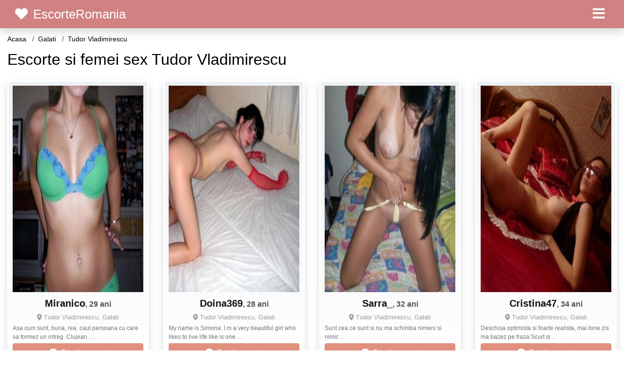

--- FILE ---
content_type: text/html; charset=UTF-8
request_url: https://escorteromania.net/excorte/galati/tudor-vladimirescu
body_size: 5325
content:
<!doctype html>
<html lang="ro">
<head>
<meta charset="utf-8">
<meta name="viewport" content="width=device-width, initial-scale=1, shrink-to-fit=no">

<title>Escorte Tudor Vladimirescu</title>

<meta name="description" content="Escorte si dame de companie si escorte Tudor Vladimirescu fete si dame companie si escorte Tudor Vladimirescu fete independente si escorta Tudor Vladimirescu escorte de lux reale cu poze">

<link rel="dns-prefetch" href="//www.mediacx.com">
<link rel="dns-prefetch" href="//fonts.googleapis.com">
<link rel="dns-prefetch" href="//cdnjs.cloudflare.com">
<link rel="dns-prefetch" href="//cdn.jsdelivr.net">

<!--<link href="//fonts.googleapis.com/css2?family=Roboto:wght@300;400;600;700;800&display=swap" rel="stylesheet">-->

<link href="//cdnjs.cloudflare.com/ajax/libs/font-awesome/5.13.0/css/all.min.css" rel="stylesheet">

<style>
:root {
    --header-bg-color-from: #d18181;
    --header-bg-color-to: #d18181;
    --header-text-color: white;
    --site-bg-color: #fff;
    --site-text-color: #000;
    --site-link-color: #fff;
    --site-link-hover-color: red;
    --site-theme-color: #F7A3A4;
    --site-home-slider-bg-color: red;
    --home-newprofiles-bg-color: white;
    --site-home-icons-color: #b78989;
    --profiles-btn-bg-color: #E1907F;
    --profiles-btn-text-color: white;
}
.hi1 { background-image: url(/upload/escorteromania.net/design/home/sex-escorte-de-lux.jpg) !important;}

</style>

<link href="/assets/css/prod/bootstrap.min.css?v=202204111456" rel="stylesheet">
<link href="/assets/css/prod/styles.css?v=202204111456" rel="stylesheet">

<link rel="canonical" href="https://escorteromania.net/excorte/galati/tudor-vladimirescu">
<link rel="shortcut icon" href="https://escorteromania.net/upload/escorteromania.net/design/favicon.ico">



<script src="/sixupush.sw.js?version=2.0.1"></script>


</head>
<body>


<div class="">

<header class="mainHeader small">
    
    <div class="position-relative">
        <div class="navbg bg-warning"></div>
        <nav class="navbar navbar-expand-lg navbar-dark shadow py-0">
            <div class="container-fluid">
                <a class="navbar-brand fs20 fs26-md" href="https://escorteromania.net/">
                                        <i class="fas fa-heart mr-1"></i>
                    <span class="">EscorteRomania</span>
                                    </a>
                <button class="navbar-toggler" type="button" data-toggle="collapse" data-target="#navbarMain" aria-controls="navbarMain" aria-expanded="false" aria-label="Meniu"><span class="navbar-toggler-icon"></span></button>
                <div class="collapse navbar-collapse" id="navbarMain">
                    <ul class="navbar-nav ml-auto align-items-center">
                                                                        <li class="nav-item active dropdown">
                            <a class="nav-link dropdown-toggle_ fs28" href="" role="button" data-toggle="dropdown" aria-haspopup="true" aria-expanded="false">
                                <i class="fas fa-bars d-none d-md-inline-block"></i>
                            </a>
                            <div class="dropdown-menu dropdown-menu-right dropdown-multicol" style="z-index: 999 !important;">
                                <div class="dropdown-row">
                                                                                                                <!-- OLD -->
                                                                                                                                                                                <a class="dropdown-item" href="https://escorteromania.net/escorte/alba">Alba</a>
                                                                                            <a class="dropdown-item" href="https://escorteromania.net/escorte/arad">Arad</a>
                                                                                            <a class="dropdown-item" href="https://escorteromania.net/escorte/arges">Arges</a>
                                                                                            <a class="dropdown-item" href="https://escorteromania.net/escorte/bacau">Bacau</a>
                                                                                            <a class="dropdown-item" href="https://escorteromania.net/escorte/bihor">Bihor</a>
                                                                                            <a class="dropdown-item" href="https://escorteromania.net/escorte/bistrita-nasaud">Bistrita-Nasaud</a>
                                                                                            <a class="dropdown-item" href="https://escorteromania.net/escorte/botosani">Botosani</a>
                                                                                            <a class="dropdown-item" href="https://escorteromania.net/escorte/braila">Braila</a>
                                                                                            <a class="dropdown-item" href="https://escorteromania.net/escorte/brasov">Brasov</a>
                                                                                            <a class="dropdown-item" href="https://escorteromania.net/escorte/bucuresti">Bucuresti</a>
                                                                                            <a class="dropdown-item" href="https://escorteromania.net/escorte/buzau">Buzau</a>
                                                                                            <a class="dropdown-item" href="https://escorteromania.net/escorte/calarasi">Calarasi</a>
                                                                                            <a class="dropdown-item" href="https://escorteromania.net/escorte/caras-severin">Caras-Severin</a>
                                                                                            <a class="dropdown-item" href="https://escorteromania.net/escorte/cluj">Cluj</a>
                                                                                            <a class="dropdown-item" href="https://escorteromania.net/escorte/constanta">Constanta</a>
                                                                                            <a class="dropdown-item" href="https://escorteromania.net/escorte/covasna">Covasna</a>
                                                                                            <a class="dropdown-item" href="https://escorteromania.net/escorte/dambovita">Dambovita</a>
                                                                                            <a class="dropdown-item" href="https://escorteromania.net/escorte/dolj">Dolj</a>
                                                                                            <a class="dropdown-item" href="https://escorteromania.net/escorte/galati">Galati</a>
                                                                                            <a class="dropdown-item" href="https://escorteromania.net/escorte/giurgiu">Giurgiu</a>
                                                                                            <a class="dropdown-item" href="https://escorteromania.net/escorte/gorj">Gorj</a>
                                                                                            <a class="dropdown-item" href="https://escorteromania.net/escorte/harghita">Harghita</a>
                                                                                            <a class="dropdown-item" href="https://escorteromania.net/escorte/hunedoara">Hunedoara</a>
                                                                                            <a class="dropdown-item" href="https://escorteromania.net/escorte/ialomita">Ialomita</a>
                                                                                            <a class="dropdown-item" href="https://escorteromania.net/escorte/iasi">Iasi</a>
                                                                                            <a class="dropdown-item" href="https://escorteromania.net/escorte/ilfov">Ilfov</a>
                                                                                            <a class="dropdown-item" href="https://escorteromania.net/escorte/maramures">Maramures</a>
                                                                                            <a class="dropdown-item" href="https://escorteromania.net/escorte/mehedinti">Mehedinti</a>
                                                                                            <a class="dropdown-item" href="https://escorteromania.net/escorte/mures">Mures</a>
                                                                                            <a class="dropdown-item" href="https://escorteromania.net/escorte/neamt">Neamt</a>
                                                                                            <a class="dropdown-item" href="https://escorteromania.net/escorte/olt">Olt</a>
                                                                                            <a class="dropdown-item" href="https://escorteromania.net/escorte/prahova">Prahova</a>
                                                                                            <a class="dropdown-item" href="https://escorteromania.net/escorte/salaj">Salaj</a>
                                                                                            <a class="dropdown-item" href="https://escorteromania.net/escorte/satu-mare">Satu-Mare</a>
                                                                                            <a class="dropdown-item" href="https://escorteromania.net/escorte/sibiu">Sibiu</a>
                                                                                            <a class="dropdown-item" href="https://escorteromania.net/escorte/suceava">Suceava</a>
                                                                                            <a class="dropdown-item" href="https://escorteromania.net/escorte/teleorman">Teleorman</a>
                                                                                            <a class="dropdown-item" href="https://escorteromania.net/escorte/timis">Timis</a>
                                                                                            <a class="dropdown-item" href="https://escorteromania.net/escorte/tulcea">Tulcea</a>
                                                                                            <a class="dropdown-item" href="https://escorteromania.net/escorte/valcea">Valcea</a>
                                                                                            <a class="dropdown-item" href="https://escorteromania.net/escorte/vaslui">Vaslui</a>
                                                                                            <a class="dropdown-item" href="https://escorteromania.net/escorte/vrancea">Vrancea</a>
                                                                                                                                                                                            </div>
                            </div>
                        </li>
                                            </ul>
                </div>
            </div>
        </nav>
    </div>

    
    
</header>

<div class="container-fluid">


<ul class="breadcrumbs" itemscope="" itemtype="https://schema.org/BreadcrumbList">
    <li itemprop="itemListElement" itemscope="" itemtype="http://schema.org/ListItem">
        <a itemprop="item" href="https://escorteromania.net/"><span itemprop="name">Acasa</span></a>
        <meta itemprop="position" content="1">
    </li>
                <li itemprop="itemListElement" itemscope="" itemtype="http://schema.org/ListItem">
            <a itemprop="item" href="https://escorteromania.net/escorte/galati"> <span itemprop="name">Galati</span></a>
            <meta itemprop="position" content="2">
        </li>
        <li class="current">Tudor Vladimirescu</li>
    </ul>

<div class="d-flex py-4">
    <h1 class="fs24 fs32-md m-0">Escorte si femei sex Tudor Vladimirescu</h1>
</div>



<div class="profilesList mb-4" data-base="https://escorteromania.net">
    <div class="row">
                        <div class="col-12 col-sm-6 col-md-3 col-lg-3 d-md-flex">
        <a href="https://escorteromania.net/escorta/16540" class="profile shadow d-flex flex-column minw100 p-3 p-md-2 mb-3" rel="nofollow">
            <div class="image flex-shrink-0">
            <img data-original="https://www.mediacx.com/sexfete/upload/thumbs/150-9003800_1540.jpg" alt="" class="lazyload img-fluid w-100" style="height: 424px;">
        </div>
        <div class="text btnon  mb-1">
            <div class="name fs18 fs20-md text-center mb-1">Miranico<span class="age fs16">, 29 ani</span></div>
                                    <div class="city fs13 text-center mb-1"><i class="fas fa-map-marker-alt"></i> Tudor Vladimirescu, Galati</div>
                                                <div class="bio fs12 text-muted">Asa cum sunt, buna, rea. caut persoana cu care sa formez un intreg. Clujean,  &hellip;</div>
                    </div>
                <div class="btn btn-block btn-profiles mt-auto">
                        <i class="fas fa-sms mr-1"></i>
                        Trimite mesaj        </div>
            </a>
</div><div class="col-12 col-sm-6 col-md-3 col-lg-3 d-md-flex">
        <a href="https://escorteromania.net/escorta/16293" class="profile shadow d-flex flex-column minw100 p-3 p-md-2 mb-3" rel="nofollow">
            <div class="image flex-shrink-0">
            <img data-original="https://www.mediacx.com/sexfete/upload/thumbs/150-9051737_1293.jpg" alt="" class="lazyload img-fluid w-100" style="height: 424px;">
        </div>
        <div class="text btnon  mb-1">
            <div class="name fs18 fs20-md text-center mb-1">Doina369<span class="age fs16">, 28 ani</span></div>
                                    <div class="city fs13 text-center mb-1"><i class="fas fa-map-marker-alt"></i> Tudor Vladimirescu, Galati</div>
                                                <div class="bio fs12 text-muted">My name is Simona. I m a very beautiful girl who likes to live life like is one  &hellip;</div>
                    </div>
                <div class="btn btn-block btn-profiles mt-auto">
                        <i class="fas fa-sms mr-1"></i>
                        Trimite mesaj        </div>
            </a>
</div><div class="col-12 col-sm-6 col-md-3 col-lg-3 d-md-flex">
        <a href="https://escorteromania.net/escorta/17870" class="profile shadow d-flex flex-column minw100 p-3 p-md-2 mb-3" rel="nofollow">
            <div class="image flex-shrink-0">
            <img data-original="https://www.mediacx.com/sexfete/upload/thumbs/150-1600121_2870.jpg" alt="" class="lazyload img-fluid w-100" style="height: 424px;">
        </div>
        <div class="text btnon  mb-1">
            <div class="name fs18 fs20-md text-center mb-1">Sarra_<span class="age fs16">, 32 ani</span></div>
                                    <div class="city fs13 text-center mb-1"><i class="fas fa-map-marker-alt"></i> Tudor Vladimirescu, Galati</div>
                                                <div class="bio fs12 text-muted">Sunt cea ce sunt si nu ma schimba nimeni si nimic &hellip;</div>
                    </div>
                <div class="btn btn-block btn-profiles mt-auto">
                        <i class="fas fa-sms mr-1"></i>
                        Trimite mesaj        </div>
            </a>
</div><div class="col-12 col-sm-6 col-md-3 col-lg-3 d-md-flex">
        <a href="https://escorteromania.net/escorta/18133" class="profile shadow d-flex flex-column minw100 p-3 p-md-2 mb-3" rel="nofollow">
            <div class="image flex-shrink-0">
            <img data-original="https://www.mediacx.com/sexfete/upload/thumbs/150-3878910_3133.jpg" alt="" class="lazyload img-fluid w-100" style="height: 424px;">
        </div>
        <div class="text btnon  mb-1">
            <div class="name fs18 fs20-md text-center mb-1">Cristina47<span class="age fs16">, 34 ani</span></div>
                                    <div class="city fs13 text-center mb-1"><i class="fas fa-map-marker-alt"></i> Tudor Vladimirescu, Galati</div>
                                                <div class="bio fs12 text-muted">Deschisa optimista si foarte realista, mai bine zis ma bazez pe fraza:Scurt si  &hellip;</div>
                    </div>
                <div class="btn btn-block btn-profiles mt-auto">
                        <i class="fas fa-sms mr-1"></i>
                        Trimite mesaj        </div>
            </a>
</div><div class="col-12 col-sm-6 col-md-3 col-lg-3 d-md-flex">
        <a href="https://escorteromania.net/escorta/16214" class="profile shadow d-flex flex-column minw100 p-3 p-md-2 mb-3" rel="nofollow">
            <div class="image flex-shrink-0">
            <img data-original="https://www.mediacx.com/sexfete/upload/thumbs/150-8282626_1214.jpg" alt="" class="lazyload img-fluid w-100" style="height: 424px;">
        </div>
        <div class="text btnon  mb-1">
            <div class="name fs18 fs20-md text-center mb-1">Efemerida<span class="age fs16">, 32 ani</span></div>
                                    <div class="city fs13 text-center mb-1"><i class="fas fa-map-marker-alt"></i> Tudor Vladimirescu, Galati</div>
                                                <div class="bio fs12 text-muted">Fie ca toate visele pe care le fauriti in zile magice sa se implinesca si drumul &hellip;</div>
                    </div>
                <div class="btn btn-block btn-profiles mt-auto">
                        <i class="fas fa-sms mr-1"></i>
                        Trimite mesaj        </div>
            </a>
</div><div class="col-12 col-sm-6 col-md-3 col-lg-3 d-md-flex">
        <a href="https://escorteromania.net/escorta/12517" class="profile shadow d-flex flex-column minw100 p-3 p-md-2 mb-3" rel="nofollow">
            <div class="image flex-shrink-0">
            <img data-original="https://www.mediacx.com/escorte/upload/thumbs/150-5395382_2517.jpg" alt="" class="lazyload img-fluid w-100" style="height: 424px;">
        </div>
        <div class="text btnon  mb-1">
            <div class="name fs18 fs20-md text-center mb-1">Daaarrriiia<span class="age fs16">, 35 ani</span></div>
                                    <div class="city fs13 text-center mb-1"><i class="fas fa-map-marker-alt"></i> Tudor Vladimirescu, Galati</div>
                                                <div class="bio fs12 text-muted">O romantica incurabila.  &hellip;</div>
                    </div>
                <div class="btn btn-block btn-profiles mt-auto">
                        <i class="fas fa-sms mr-1"></i>
                        Trimite mesaj        </div>
            </a>
</div><div class="col-12 col-sm-6 col-md-3 col-lg-3 d-md-flex">
        <a href="https://escorteromania.net/escorta/15224" class="profile shadow d-flex flex-column minw100 p-3 p-md-2 mb-3" rel="nofollow">
            <div class="image flex-shrink-0">
            <img data-original="https://www.mediacx.com/sexfete/upload/thumbs/150-1973801_224.jpg" alt="" class="lazyload img-fluid w-100" style="height: 424px;">
        </div>
        <div class="text btnon  mb-1">
            <div class="name fs18 fs20-md text-center mb-1">Myckyhot<span class="age fs16">, 32 ani</span></div>
                                    <div class="city fs13 text-center mb-1"><i class="fas fa-map-marker-alt"></i> Tudor Vladimirescu, Galati</div>
                                                <div class="bio fs12 text-muted">Sunt simpla, sincera, restul se descopera pe parcurs &hellip;</div>
                    </div>
                <div class="btn btn-block btn-profiles mt-auto">
                        <i class="fas fa-sms mr-1"></i>
                        Trimite mesaj        </div>
            </a>
</div><div class="col-12 col-sm-6 col-md-3 col-lg-3 d-md-flex">
        <a href="https://escorteromania.net/escorta/10538" class="profile shadow d-flex flex-column minw100 p-3 p-md-2 mb-3" rel="nofollow">
            <div class="image flex-shrink-0">
            <img data-original="https://www.mediacx.com/escorte/upload/thumbs/150-4072858_538.jpg" alt="" class="lazyload img-fluid w-100" style="height: 424px;">
        </div>
        <div class="text btnon  mb-1">
            <div class="name fs18 fs20-md text-center mb-1">Bulbucan<span class="age fs16">, 35 ani</span></div>
                                    <div class="city fs13 text-center mb-1"><i class="fas fa-map-marker-alt"></i> Tudor Vladimirescu, Galati</div>
                                                <div class="bio fs12 text-muted">Caut sa mi fac noi prieteni &hellip;</div>
                    </div>
                <div class="btn btn-block btn-profiles mt-auto">
                        <i class="fas fa-sms mr-1"></i>
                        Trimite mesaj        </div>
            </a>
</div><div class="col-12 col-sm-6 col-md-3 col-lg-3 d-md-flex">
        <a href="https://escorteromania.net/escorta/10673" class="profile shadow d-flex flex-column minw100 p-3 p-md-2 mb-3" rel="nofollow">
            <div class="image flex-shrink-0">
            <img data-original="https://www.mediacx.com/escorte/upload/thumbs/150-4121993_673.jpg" alt="" class="lazyload img-fluid w-100" style="height: 424px;">
        </div>
        <div class="text btnon  mb-1">
            <div class="name fs18 fs20-md text-center mb-1">Cocaponi<span class="age fs16">, 29 ani</span></div>
                                    <div class="city fs13 text-center mb-1"><i class="fas fa-map-marker-alt"></i> Tudor Vladimirescu, Galati</div>
                                                <div class="bio fs12 text-muted">ARAT DESTUL DE BINE SI SUNT OK, CUM MULTE NU SUNT &hellip;</div>
                    </div>
                <div class="btn btn-block btn-profiles mt-auto">
                        <i class="fas fa-sms mr-1"></i>
                        Trimite mesaj        </div>
            </a>
</div><div class="col-12 col-sm-6 col-md-3 col-lg-3 d-md-flex">
        <a href="https://escorteromania.net/escorta/17707" class="profile shadow d-flex flex-column minw100 p-3 p-md-2 mb-3" rel="nofollow">
            <div class="image flex-shrink-0">
            <img data-original="https://www.mediacx.com/sexfete/upload/thumbs/150-2309405_2707.jpg" alt="" class="lazyload img-fluid w-100" style="height: 424px;">
        </div>
        <div class="text btnon  mb-1">
            <div class="name fs18 fs20-md text-center mb-1">Iulink<span class="age fs16">, 32 ani</span></div>
                                    <div class="city fs13 text-center mb-1"><i class="fas fa-map-marker-alt"></i> Tudor Vladimirescu, Galati</div>
                                                <div class="bio fs12 text-muted">Sportiva si glumeata &hellip;</div>
                    </div>
                <div class="btn btn-block btn-profiles mt-auto">
                        <i class="fas fa-sms mr-1"></i>
                        Trimite mesaj        </div>
            </a>
</div><div class="col-12 col-sm-6 col-md-3 col-lg-3 d-md-flex">
        <a href="https://escorteromania.net/escorta/16545" class="profile shadow d-flex flex-column minw100 p-3 p-md-2 mb-3" rel="nofollow">
            <div class="image flex-shrink-0">
            <img data-original="https://www.mediacx.com/sexfete/upload/thumbs/150-9855439_1545.jpg" alt="" class="lazyload img-fluid w-100" style="height: 424px;">
        </div>
        <div class="text btnon  mb-1">
            <div class="name fs18 fs20-md text-center mb-1">Raluca23_xxx<span class="age fs16">, 29 ani</span></div>
                                    <div class="city fs13 text-center mb-1"><i class="fas fa-map-marker-alt"></i> Tudor Vladimirescu, Galati</div>
                                                <div class="bio fs12 text-muted">Nu stiu, mai bine spus am toane &hellip;</div>
                    </div>
                <div class="btn btn-block btn-profiles mt-auto">
                        <i class="fas fa-sms mr-1"></i>
                        Trimite mesaj        </div>
            </a>
</div><div class="col-12 col-sm-6 col-md-3 col-lg-3 d-md-flex">
        <a href="https://escorteromania.net/escorta/14001" class="profile shadow d-flex flex-column minw100 p-3 p-md-2 mb-3" rel="nofollow">
            <div class="image flex-shrink-0">
            <img data-original="https://www.mediacx.com/escorte/upload/thumbs/150-6662695_4001.jpg" alt="" class="lazyload img-fluid w-100" style="height: 424px;">
        </div>
        <div class="text btnon  mb-1">
            <div class="name fs18 fs20-md text-center mb-1">Axaxax<span class="age fs16">, 31 ani</span></div>
                                    <div class="city fs13 text-center mb-1"><i class="fas fa-map-marker-alt"></i> Tudor Vladimirescu, Galati</div>
                                                <div class="bio fs12 text-muted">Nu te uita in urma, ci prive?te cu curaj tot ce ti-a harazit soarta. Mergi  &hellip;</div>
                    </div>
                <div class="btn btn-block btn-profiles mt-auto">
                        <i class="fas fa-sms mr-1"></i>
                        Trimite mesaj        </div>
            </a>
</div><div class="col-12 col-sm-6 col-md-3 col-lg-3 d-md-flex">
        <a href="https://escorteromania.net/escorta/16106" class="profile shadow d-flex flex-column minw100 p-3 p-md-2 mb-3" rel="nofollow">
            <div class="image flex-shrink-0">
            <img data-original="https://www.mediacx.com/sexfete/upload/thumbs/150-1690562_1106.jpg" alt="" class="lazyload img-fluid w-100" style="height: 424px;">
        </div>
        <div class="text btnon  mb-1">
            <div class="name fs18 fs20-md text-center mb-1">Angelsky<span class="age fs16">, 28 ani</span></div>
                                    <div class="city fs13 text-center mb-1"><i class="fas fa-map-marker-alt"></i> Tudor Vladimirescu, Galati</div>
                                                <div class="bio fs12 text-muted">Oare esti aici ? Nu cred ! &hellip;</div>
                    </div>
                <div class="btn btn-block btn-profiles mt-auto">
                        <i class="fas fa-sms mr-1"></i>
                        Trimite mesaj        </div>
            </a>
</div><div class="col-12 col-sm-6 col-md-3 col-lg-3 d-md-flex">
        <a href="https://escorteromania.net/escorta/15475" class="profile shadow d-flex flex-column minw100 p-3 p-md-2 mb-3" rel="nofollow">
            <div class="image flex-shrink-0">
            <img data-original="https://www.mediacx.com/sexfete/upload/thumbs/150-7440460_475.jpg" alt="" class="lazyload img-fluid w-100" style="height: 424px;">
        </div>
        <div class="text btnon  mb-1">
            <div class="name fs18 fs20-md text-center mb-1">Adrianamatei<span class="age fs16">, 32 ani</span></div>
                                    <div class="city fs13 text-center mb-1"><i class="fas fa-map-marker-alt"></i> Tudor Vladimirescu, Galati</div>
                                                <div class="bio fs12 text-muted">Timida, romantica, visatoare &hellip;</div>
                    </div>
                <div class="btn btn-block btn-profiles mt-auto">
                        <i class="fas fa-sms mr-1"></i>
                        Trimite mesaj        </div>
            </a>
</div><div class="col-12 col-sm-6 col-md-3 col-lg-3 d-md-flex">
        <a href="https://escorteromania.net/escorta/17605" class="profile shadow d-flex flex-column minw100 p-3 p-md-2 mb-3" rel="nofollow">
            <div class="image flex-shrink-0">
            <img data-original="https://www.mediacx.com/sexfete/upload/thumbs/150-3833876_2605.jpg" alt="" class="lazyload img-fluid w-100" style="height: 424px;">
        </div>
        <div class="text btnon  mb-1">
            <div class="name fs18 fs20-md text-center mb-1">Mika_32<span class="age fs16">, 26 ani</span></div>
                                    <div class="city fs13 text-center mb-1"><i class="fas fa-map-marker-alt"></i> Tudor Vladimirescu, Galati</div>
                                                <div class="bio fs12 text-muted">Sincer &hellip;</div>
                    </div>
                <div class="btn btn-block btn-profiles mt-auto">
                        <i class="fas fa-sms mr-1"></i>
                        Trimite mesaj        </div>
            </a>
</div><div class="col-12 col-sm-6 col-md-3 col-lg-3 d-md-flex">
        <a href="https://escorteromania.net/escorta/16455" class="profile shadow d-flex flex-column minw100 p-3 p-md-2 mb-3" rel="nofollow">
            <div class="image flex-shrink-0">
            <img data-original="https://www.mediacx.com/sexfete/upload/thumbs/150-1956017_1455.jpg" alt="" class="lazyload img-fluid w-100" style="height: 424px;">
        </div>
        <div class="text btnon  mb-1">
            <div class="name fs18 fs20-md text-center mb-1">Doamnabine<span class="age fs16">, 26 ani</span></div>
                                    <div class="city fs13 text-center mb-1"><i class="fas fa-map-marker-alt"></i> Tudor Vladimirescu, Galati</div>
                                                <div class="bio fs12 text-muted">Fire nu doar sociabila, ci dispusa la orice! In cautare de senzatii tari si noi! &hellip;</div>
                    </div>
                <div class="btn btn-block btn-profiles mt-auto">
                        <i class="fas fa-sms mr-1"></i>
                        Trimite mesaj        </div>
            </a>
</div><div class="col-12 col-sm-6 col-md-3 col-lg-3 d-md-flex">
        <a href="https://escorteromania.net/escorta/12697" class="profile shadow d-flex flex-column minw100 p-3 p-md-2 mb-3" rel="nofollow">
            <div class="image flex-shrink-0">
            <img data-original="https://www.mediacx.com/escorte/upload/thumbs/150-2548472_2697.jpg" alt="" class="lazyload img-fluid w-100" style="height: 424px;">
        </div>
        <div class="text btnon  mb-1">
            <div class="name fs18 fs20-md text-center mb-1">Scorpion200075<span class="age fs16">, 32 ani</span></div>
                                    <div class="city fs13 text-center mb-1"><i class="fas fa-map-marker-alt"></i> Tudor Vladimirescu, Galati</div>
                                                <div class="bio fs12 text-muted">Sincera, dulce si iubitoare  &hellip;</div>
                    </div>
                <div class="btn btn-block btn-profiles mt-auto">
                        <i class="fas fa-sms mr-1"></i>
                        Trimite mesaj        </div>
            </a>
</div><div class="col-12 col-sm-6 col-md-3 col-lg-3 d-md-flex">
        <a href="https://escorteromania.net/escorta/16709" class="profile shadow d-flex flex-column minw100 p-3 p-md-2 mb-3" rel="nofollow">
            <div class="image flex-shrink-0">
            <img data-original="https://www.mediacx.com/sexfete/upload/thumbs/150-8228499_1709.jpg" alt="" class="lazyload img-fluid w-100" style="height: 424px;">
        </div>
        <div class="text btnon  mb-1">
            <div class="name fs18 fs20-md text-center mb-1">Sincera<span class="age fs16">, 31 ani</span></div>
                                    <div class="city fs13 text-center mb-1"><i class="fas fa-map-marker-alt"></i> Tudor Vladimirescu, Galati</div>
                                                <div class="bio fs12 text-muted">Inca mai sper ca voi intilni barbatul potrivit cu care sa redescopar frumusetea  &hellip;</div>
                    </div>
                <div class="btn btn-block btn-profiles mt-auto">
                        <i class="fas fa-sms mr-1"></i>
                        Trimite mesaj        </div>
            </a>
</div><div class="col-12 col-sm-6 col-md-3 col-lg-3 d-md-flex">
        <a href="https://escorteromania.net/escorta/15962" class="profile shadow d-flex flex-column minw100 p-3 p-md-2 mb-3" rel="nofollow">
            <div class="image flex-shrink-0">
            <img data-original="https://www.mediacx.com/sexfete/upload/thumbs/150-8868058_962.jpg" alt="" class="lazyload img-fluid w-100" style="height: 424px;">
        </div>
        <div class="text btnon  mb-1">
            <div class="name fs18 fs20-md text-center mb-1">Roberta3383<span class="age fs16">, 32 ani</span></div>
                                    <div class="city fs13 text-center mb-1"><i class="fas fa-map-marker-alt"></i> Tudor Vladimirescu, Galati</div>
                                                <div class="bio fs12 text-muted">Nu am nimic de zis. nu ma descriu singura &hellip;</div>
                    </div>
                <div class="btn btn-block btn-profiles mt-auto">
                        <i class="fas fa-sms mr-1"></i>
                        Trimite mesaj        </div>
            </a>
</div><div class="col-12 col-sm-6 col-md-3 col-lg-3 d-md-flex">
        <a href="https://escorteromania.net/escorta/18869" class="profile shadow d-flex flex-column minw100 p-3 p-md-2 mb-3" rel="nofollow">
            <div class="image flex-shrink-0">
            <img data-original="https://www.mediacx.com/sexfete/upload/thumbs/150-2711814_3869.jpg" alt="" class="lazyload img-fluid w-100" style="height: 424px;">
        </div>
        <div class="text btnon  mb-1">
            <div class="name fs18 fs20-md text-center mb-1">Niina<span class="age fs16">, 26 ani</span></div>
                                    <div class="city fs13 text-center mb-1"><i class="fas fa-map-marker-alt"></i> Tudor Vladimirescu, Galati</div>
                                                <div class="bio fs12 text-muted">Despre mine. sunt cam dezamagita dar sper totusi k exista cineva si pentru mine. &hellip;</div>
                    </div>
                <div class="btn btn-block btn-profiles mt-auto">
                        <i class="fas fa-sms mr-1"></i>
                        Trimite mesaj        </div>
            </a>
</div>    </div>
</div>


<div class="citiesList mb-4">
    <div class="row">
                <div class="col-6 col-sm-4 col-md-3">
            <a href="https://escorteromania.net/excorte/galati/balabanesti" class="badge badge-light font-weight-normal txtOverflow">Balabanesti</a>
        </div>
                <div class="col-6 col-sm-4 col-md-3">
            <a href="https://escorteromania.net/excorte/galati/balasesti" class="badge badge-light font-weight-normal txtOverflow">Balasesti</a>
        </div>
                <div class="col-6 col-sm-4 col-md-3">
            <a href="https://escorteromania.net/excorte/galati/baleni" class="badge badge-light font-weight-normal txtOverflow">Baleni</a>
        </div>
                <div class="col-6 col-sm-4 col-md-3">
            <a href="https://escorteromania.net/excorte/galati/baneasa" class="badge badge-light font-weight-normal txtOverflow">Baneasa</a>
        </div>
                <div class="col-6 col-sm-4 col-md-3">
            <a href="https://escorteromania.net/excorte/galati/barcea" class="badge badge-light font-weight-normal txtOverflow">Barcea</a>
        </div>
                <div class="col-6 col-sm-4 col-md-3">
            <a href="https://escorteromania.net/excorte/galati/beresti" class="badge badge-light font-weight-normal txtOverflow">Beresti</a>
        </div>
                <div class="col-6 col-sm-4 col-md-3">
            <a href="https://escorteromania.net/excorte/galati/beresti-meria" class="badge badge-light font-weight-normal txtOverflow">Beresti-meria</a>
        </div>
                <div class="col-6 col-sm-4 col-md-3">
            <a href="https://escorteromania.net/excorte/galati/brahasesti" class="badge badge-light font-weight-normal txtOverflow">Brahasesti</a>
        </div>
                <div class="col-6 col-sm-4 col-md-3">
            <a href="https://escorteromania.net/excorte/galati/branistea" class="badge badge-light font-weight-normal txtOverflow">Branistea</a>
        </div>
                <div class="col-6 col-sm-4 col-md-3">
            <a href="https://escorteromania.net/excorte/galati/buciumeni" class="badge badge-light font-weight-normal txtOverflow">Buciumeni</a>
        </div>
                <div class="col-6 col-sm-4 col-md-3">
            <a href="https://escorteromania.net/excorte/galati/cavadinesti" class="badge badge-light font-weight-normal txtOverflow">Cavadinesti</a>
        </div>
                <div class="col-6 col-sm-4 col-md-3">
            <a href="https://escorteromania.net/excorte/galati/certesti" class="badge badge-light font-weight-normal txtOverflow">Certesti</a>
        </div>
                <div class="col-6 col-sm-4 col-md-3">
            <a href="https://escorteromania.net/excorte/galati/corni" class="badge badge-light font-weight-normal txtOverflow">Corni</a>
        </div>
                <div class="col-6 col-sm-4 col-md-3">
            <a href="https://escorteromania.net/excorte/galati/corod" class="badge badge-light font-weight-normal txtOverflow">Corod</a>
        </div>
                <div class="col-6 col-sm-4 col-md-3">
            <a href="https://escorteromania.net/excorte/galati/cosmesti" class="badge badge-light font-weight-normal txtOverflow">Cosmesti</a>
        </div>
                <div class="col-6 col-sm-4 col-md-3">
            <a href="https://escorteromania.net/excorte/galati/costache-negri" class="badge badge-light font-weight-normal txtOverflow">Costache Negri</a>
        </div>
                <div class="col-6 col-sm-4 col-md-3">
            <a href="https://escorteromania.net/excorte/galati/cuca" class="badge badge-light font-weight-normal txtOverflow">Cuca</a>
        </div>
                <div class="col-6 col-sm-4 col-md-3">
            <a href="https://escorteromania.net/excorte/galati/cudalbi" class="badge badge-light font-weight-normal txtOverflow">Cudalbi</a>
        </div>
                <div class="col-6 col-sm-4 col-md-3">
            <a href="https://escorteromania.net/excorte/galati/cuza-voda" class="badge badge-light font-weight-normal txtOverflow">Cuza Voda</a>
        </div>
                <div class="col-6 col-sm-4 col-md-3">
            <a href="https://escorteromania.net/excorte/galati/draganesti" class="badge badge-light font-weight-normal txtOverflow">Draganesti</a>
        </div>
                <div class="col-6 col-sm-4 col-md-3">
            <a href="https://escorteromania.net/excorte/galati/draguseni" class="badge badge-light font-weight-normal txtOverflow">Draguseni</a>
        </div>
                <div class="col-6 col-sm-4 col-md-3">
            <a href="https://escorteromania.net/excorte/galati/fartanesti" class="badge badge-light font-weight-normal txtOverflow">Fartanesti</a>
        </div>
                <div class="col-6 col-sm-4 col-md-3">
            <a href="https://escorteromania.net/excorte/galati/foltesti" class="badge badge-light font-weight-normal txtOverflow">Foltesti</a>
        </div>
                <div class="col-6 col-sm-4 col-md-3">
            <a href="https://escorteromania.net/excorte/galati/frumusita" class="badge badge-light font-weight-normal txtOverflow">Frumusita</a>
        </div>
                <div class="col-6 col-sm-4 col-md-3">
            <a href="https://escorteromania.net/excorte/galati/fundeni" class="badge badge-light font-weight-normal txtOverflow">Fundeni</a>
        </div>
                <div class="col-6 col-sm-4 col-md-3">
            <a href="https://escorteromania.net/excorte/galati/galati" class="badge badge-light font-weight-normal txtOverflow">Galati</a>
        </div>
                <div class="col-6 col-sm-4 col-md-3">
            <a href="https://escorteromania.net/excorte/galati/ghidigeni" class="badge badge-light font-weight-normal txtOverflow">Ghidigeni</a>
        </div>
                <div class="col-6 col-sm-4 col-md-3">
            <a href="https://escorteromania.net/excorte/galati/gohor" class="badge badge-light font-weight-normal txtOverflow">Gohor</a>
        </div>
                <div class="col-6 col-sm-4 col-md-3">
            <a href="https://escorteromania.net/excorte/galati/grivita" class="badge badge-light font-weight-normal txtOverflow">Grivita</a>
        </div>
                <div class="col-6 col-sm-4 col-md-3">
            <a href="https://escorteromania.net/excorte/galati/independenta" class="badge badge-light font-weight-normal txtOverflow">Independenta</a>
        </div>
                <div class="col-6 col-sm-4 col-md-3">
            <a href="https://escorteromania.net/excorte/galati/ivesti" class="badge badge-light font-weight-normal txtOverflow">Ivesti</a>
        </div>
                <div class="col-6 col-sm-4 col-md-3">
            <a href="https://escorteromania.net/excorte/galati/liesti" class="badge badge-light font-weight-normal txtOverflow">Liesti</a>
        </div>
                <div class="col-6 col-sm-4 col-md-3">
            <a href="https://escorteromania.net/excorte/galati/mastacani" class="badge badge-light font-weight-normal txtOverflow">Mastacani</a>
        </div>
                <div class="col-6 col-sm-4 col-md-3">
            <a href="https://escorteromania.net/excorte/galati/matca" class="badge badge-light font-weight-normal txtOverflow">Matca</a>
        </div>
                <div class="col-6 col-sm-4 col-md-3">
            <a href="https://escorteromania.net/excorte/galati/movileni" class="badge badge-light font-weight-normal txtOverflow">Movileni</a>
        </div>
                <div class="col-6 col-sm-4 col-md-3">
            <a href="https://escorteromania.net/excorte/galati/munteni" class="badge badge-light font-weight-normal txtOverflow">Munteni</a>
        </div>
                <div class="col-6 col-sm-4 col-md-3">
            <a href="https://escorteromania.net/excorte/galati/namoloasa" class="badge badge-light font-weight-normal txtOverflow">Namoloasa</a>
        </div>
                <div class="col-6 col-sm-4 col-md-3">
            <a href="https://escorteromania.net/excorte/galati/negrilesti" class="badge badge-light font-weight-normal txtOverflow">Negrilesti</a>
        </div>
                <div class="col-6 col-sm-4 col-md-3">
            <a href="https://escorteromania.net/excorte/galati/nicoresti" class="badge badge-light font-weight-normal txtOverflow">Nicoresti</a>
        </div>
                <div class="col-6 col-sm-4 col-md-3">
            <a href="https://escorteromania.net/excorte/galati/oancea" class="badge badge-light font-weight-normal txtOverflow">Oancea</a>
        </div>
                <div class="col-6 col-sm-4 col-md-3">
            <a href="https://escorteromania.net/excorte/galati/pechea" class="badge badge-light font-weight-normal txtOverflow">Pechea</a>
        </div>
                <div class="col-6 col-sm-4 col-md-3">
            <a href="https://escorteromania.net/excorte/galati/piscu" class="badge badge-light font-weight-normal txtOverflow">Piscu</a>
        </div>
                <div class="col-6 col-sm-4 col-md-3">
            <a href="https://escorteromania.net/excorte/galati/poiana" class="badge badge-light font-weight-normal txtOverflow">Poiana</a>
        </div>
                <div class="col-6 col-sm-4 col-md-3">
            <a href="https://escorteromania.net/excorte/galati/priponesti" class="badge badge-light font-weight-normal txtOverflow">Priponesti</a>
        </div>
                <div class="col-6 col-sm-4 col-md-3">
            <a href="https://escorteromania.net/excorte/galati/radesti" class="badge badge-light font-weight-normal txtOverflow">Radesti</a>
        </div>
                <div class="col-6 col-sm-4 col-md-3">
            <a href="https://escorteromania.net/excorte/galati/rediu" class="badge badge-light font-weight-normal txtOverflow">Rediu</a>
        </div>
                <div class="col-6 col-sm-4 col-md-3">
            <a href="https://escorteromania.net/excorte/galati/scanteiesti" class="badge badge-light font-weight-normal txtOverflow">Scanteiesti</a>
        </div>
                <div class="col-6 col-sm-4 col-md-3">
            <a href="https://escorteromania.net/excorte/galati/schela" class="badge badge-light font-weight-normal txtOverflow">Schela</a>
        </div>
                <div class="col-6 col-sm-4 col-md-3">
            <a href="https://escorteromania.net/excorte/galati/sendreni" class="badge badge-light font-weight-normal txtOverflow">Sendreni</a>
        </div>
                <div class="col-6 col-sm-4 col-md-3">
            <a href="https://escorteromania.net/excorte/galati/slobozia-conachi" class="badge badge-light font-weight-normal txtOverflow">Slobozia Conachi</a>
        </div>
                <div class="col-6 col-sm-4 col-md-3">
            <a href="https://escorteromania.net/excorte/galati/smardan" class="badge badge-light font-weight-normal txtOverflow">Smardan</a>
        </div>
                <div class="col-6 col-sm-4 col-md-3">
            <a href="https://escorteromania.net/excorte/galati/smulti" class="badge badge-light font-weight-normal txtOverflow">Smulti</a>
        </div>
                <div class="col-6 col-sm-4 col-md-3">
            <a href="https://escorteromania.net/excorte/galati/sti" class="badge badge-light font-weight-normal txtOverflow">Sti</a>
        </div>
                <div class="col-6 col-sm-4 col-md-3">
            <a href="https://escorteromania.net/excorte/galati/suceveni" class="badge badge-light font-weight-normal txtOverflow">Suceveni</a>
        </div>
                <div class="col-6 col-sm-4 col-md-3">
            <a href="https://escorteromania.net/excorte/galati/suhurlui" class="badge badge-light font-weight-normal txtOverflow">Suhurlui</a>
        </div>
                <div class="col-6 col-sm-4 col-md-3">
            <a href="https://escorteromania.net/excorte/galati/targu-bujor" class="badge badge-light font-weight-normal txtOverflow">Targu Bujor</a>
        </div>
                <div class="col-6 col-sm-4 col-md-3">
            <a href="https://escorteromania.net/excorte/galati/tecuci" class="badge badge-light font-weight-normal txtOverflow">Tecuci</a>
        </div>
                <div class="col-6 col-sm-4 col-md-3">
            <a href="https://escorteromania.net/excorte/galati/tepu" class="badge badge-light font-weight-normal txtOverflow">Tepu</a>
        </div>
                <div class="col-6 col-sm-4 col-md-3">
            <a href="https://escorteromania.net/excorte/galati/tudor-vladimirescu" class="badge badge-light font-weight-normal txtOverflow">Tudor Vladimirescu</a>
        </div>
                <div class="col-6 col-sm-4 col-md-3">
            <a href="https://escorteromania.net/excorte/galati/tulucesti" class="badge badge-light font-weight-normal txtOverflow">Tulucesti</a>
        </div>
                <div class="col-6 col-sm-4 col-md-3">
            <a href="https://escorteromania.net/excorte/galati/umbraresti" class="badge badge-light font-weight-normal txtOverflow">Umbraresti</a>
        </div>
                <div class="col-6 col-sm-4 col-md-3">
            <a href="https://escorteromania.net/excorte/galati/valea-marului" class="badge badge-light font-weight-normal txtOverflow">Valea Marului</a>
        </div>
                <div class="col-6 col-sm-4 col-md-3">
            <a href="https://escorteromania.net/excorte/galati/vanatori" class="badge badge-light font-weight-normal txtOverflow">Vanatori</a>
        </div>
                <div class="col-6 col-sm-4 col-md-3">
            <a href="https://escorteromania.net/excorte/galati/varlezi" class="badge badge-light font-weight-normal txtOverflow">Varlezi</a>
        </div>
                <div class="col-6 col-sm-4 col-md-3">
            <a href="https://escorteromania.net/excorte/galati/vladesti" class="badge badge-light font-weight-normal txtOverflow">Vladesti</a>
        </div>
            </div>
</div>


<div id="profileModalBox"></div>


</div>

<footer class="mainFooter fs13 py-3">
    <div class="container">
        <div class="text-center mb-3">
            <p class="mb-1"></p>
            <p class="mb-1"></p>
            <p class="mb-1"> </p>
            <p class="mb-1"></p>
        </div>
        <div class="d-md-flex align-items-end">
            <div class="mr-md-3">
                <div class="copyright text-center text-md-left pt-2 pt-md-0"><!-- Yandex.Metrika counter --> <script type="text/javascript" > (function(m,e,t,r,i,k,a){m[i]=m[i]||function(){(m[i].a=m[i].a||[]).push(arguments)}; m[i].l=1*new Date();k=e.createElement(t),a=e.getElementsByTagName(t)[0],k.async=1,k.src=r,a.parentNode.insertBefore(k,a)}) (window, document, "script", "https://mc.yandex.ru/metrika/tag.js", "ym"); ym(85689113, "init", { clickmap:true, trackLinks:true, accurateTrackBounce:true }); </script> <noscript><div><img src="https://mc.yandex.ru/watch/85689113" style="position:absolute; left:-9999px;" alt="" /></div></noscript> <!-- /Yandex.Metrika counter --></div>
            </div>
            <div class="text-center mx-md-auto pt-2 pt-md-0">
                <ul class="list-unstyled list-inline mb-0">
                    <li class="list-inline-item"><a href="" class="icon"><i class="fab fa-facebook"></i></a></li>
                    <li class="list-inline-item"><a href="" class="icon"><i class="fab fa-google-plus"></i></a></li>
                    <li class="list-inline-item"><a href="" class="icon"><i class="fab fa-twitter"></i></a></li>
                    <li class="list-inline-item"><a href="" class="icon"><i class="fab fa-instagram"></i></a></li>
                </ul>
            </div>
            <div class="ml-md-3">
                <div class="text-center text-md-right pt-2 pt-md-0">
                                        <ul class="list-unstyled list-inline mb-0">
                                                <li class="list-inline-item"><a href="https://escorteromania.net/articole">Blog</a></li>
                                                                        <li class="list-inline-item"><a href="https://escorteromania.net/politica-gdpr">Politica GDPR</a></li>
                                                <li class="list-inline-item"><a href="https://escorteromania.net/termeni-si-conditii">Termeni si Conditii</a></li>
                                                                        <li class="list-inline-item">
                            <a href="https://escorte.escorteromania.net">
                                EscorteRomania                            </a>
                        </li>
                                                                    </ul>
                                    </div>
            </div>
        </div>
    </div>
</footer>

</div>

<script src="//cdnjs.cloudflare.com/ajax/libs/jquery/3.5.1/jquery.min.js"></script>
<script src="//cdn.jsdelivr.net/npm/popper.js@1.16.1/dist/umd/popper.min.js"></script>
<script src="//cdn.jsdelivr.net/npm/bootstrap@4.6.0/dist/js/bootstrap.min.js"></script>
<script src="//cdnjs.cloudflare.com/ajax/libs/jquery.lazyload/1.9.1/jquery.lazyload.min.js"></script>
<script src="//cdnjs.cloudflare.com/ajax/libs/jquery-validate/1.19.1/jquery.validate.min.js"></script>
<script src="//cdnjs.cloudflare.com/ajax/libs/jquery-validate/1.19.1/localization/messages_ro.min.js"></script>
<script src="/assets/js/script.min.js?v=202204111456"></script>




<script defer src="https://static.cloudflareinsights.com/beacon.min.js/vcd15cbe7772f49c399c6a5babf22c1241717689176015" integrity="sha512-ZpsOmlRQV6y907TI0dKBHq9Md29nnaEIPlkf84rnaERnq6zvWvPUqr2ft8M1aS28oN72PdrCzSjY4U6VaAw1EQ==" data-cf-beacon='{"version":"2024.11.0","token":"6c7fcad0122e456a8122a45fa365badd","r":1,"server_timing":{"name":{"cfCacheStatus":true,"cfEdge":true,"cfExtPri":true,"cfL4":true,"cfOrigin":true,"cfSpeedBrain":true},"location_startswith":null}}' crossorigin="anonymous"></script>
</body>
</html>
